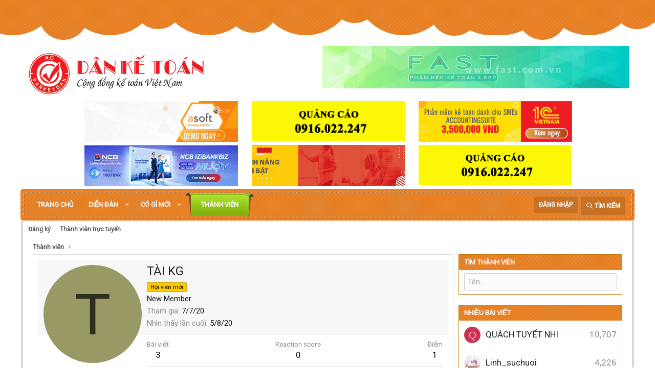

--- FILE ---
content_type: text/html; charset=utf-8
request_url: https://danketoan.com/members/tai-kg.539172/
body_size: 13317
content:
<!DOCTYPE html>
<html id="XF" lang="vi-VN" dir="LTR"
	data-app="public"
	data-template="member_view"
	data-container-key=""
	data-content-key=""
	data-logged-in="false"
	data-cookie-prefix="xf_"
	class="has-no-js template-member_view"
	 data-run-jobs="">
<head>
	<meta charset="utf-8" />
	<meta http-equiv="X-UA-Compatible" content="IE=Edge" />
	

<meta name="viewport" content="width=device-width, initial-scale=1">

	
	
	

	<title>TÀI KG | Diễn đàn Dân Kế Toán | Cộng Đồng Kế Toán - Thuế</title>

	
		<meta property="og:url" content="https://danketoan.com/members/tai-kg.539172/" />
	
		<link rel="canonical" href="https://danketoan.com/members/tai-kg.539172/" />
	

	
		
	
	
	<meta property="og:site_name" content="Diễn đàn Dân Kế Toán | Cộng Đồng Kế Toán - Thuế" />


	
	
		
	
	
	<meta property="og:type" content="website" />


	
	
		
	
	
	
		<meta property="og:title" content="TÀI KG" />
		<meta property="twitter:title" content="TÀI KG" />
	


	
	
	
	
		
	
	
	
		<meta property="og:image" content="https://danketoan.com/styles/danketoan-2019/xenforo/logo.og.png" />
		<meta property="twitter:image" content="https://danketoan.com/styles/danketoan-2019/xenforo/logo.og.png" />
		<meta property="twitter:card" content="summary" />
	


	

	
		<meta name="theme-color" content="#ffffff" />
	

	
	

	


	<link rel="preload" href="/styles/fonts/fa/fa-regular-400.woff2?_v=5.15.3" as="font" type="font/woff2" crossorigin="anonymous" />


	<link rel="preload" href="/styles/fonts/fa/fa-solid-900.woff2?_v=5.15.3" as="font" type="font/woff2" crossorigin="anonymous" />


<link rel="preload" href="/styles/fonts/fa/fa-brands-400.woff2?_v=5.15.3" as="font" type="font/woff2" crossorigin="anonymous" />

	<link rel="stylesheet" href="/css.php?css=public%3Anormalize.css%2Cpublic%3Afa.css%2Cpublic%3Acore.less%2Cpublic%3Aapp.less&amp;s=7&amp;l=2&amp;d=1764659796&amp;k=378c5434471c15a1f60a41e72de4818e26d2a0c7" />

	<link rel="stylesheet" href="/css.php?css=public%3Amember.less%2Cpublic%3Avnxf_beststatpro_widget.less%2Cpublic%3Aextra.less&amp;s=7&amp;l=2&amp;d=1764659796&amp;k=fbd16559e141b148922cb4d92f872ac2f2144b3a" />

	
		<script src="/js/xf/preamble.min.js?_v=996d3c33"></script>
	


	
		<link rel="icon" type="image/png" href="https://danketoan.com/favicon.ico" sizes="32x32" />
	
	
		<link rel="apple-touch-icon" href="https://danketoan.com/styles/danketoan-2019/xenforo/logo.og.png" />
	
	
	<script async src="https://www.googletagmanager.com/gtag/js?id=UA-9084918-2"></script>
	<script>
		window.dataLayer = window.dataLayer || [];
		function gtag(){dataLayer.push(arguments);}
		gtag('js', new Date());
		gtag('config', 'UA-9084918-2', {
			// 
			
			
		});
	</script>

	<link href="https://fonts.googleapis.com/css?family=Roboto&display=swap" rel="stylesheet">
	
	
	<!-- Start Alexa Certify Javascript -->
<script type="text/javascript">
_atrk_opts = { atrk_acct:"T10om1akGFL1O7", domain:"danketoan.com",dynamic: true};
(function() { var as = document.createElement('script'); as.type = 'text/javascript'; as.async = true; as.src = "https://certify-js.alexametrics.com/atrk.js"; var s = document.getElementsByTagName('script')[0];s.parentNode.insertBefore(as, s); })();
</script>
<noscript><img src="https://certify.alexametrics.com/atrk.gif?account=T10om1akGFL1O7" style="display:none" height="1" width="1" alt="" /></noscript>
<!-- End Alexa Certify Javascript -->  

</head>
<body data-template="member_view">

<div class="p-pageWrapper" id="top">



<header class="p-header" id="header">
	<div class="p-header-inner">
		<div class="p-header-content">

			<div class="p-header-logo p-header-logo--image">
				<a href="https://danketoan.com">
					<img src="/styles/danketoan-2019/xenforo/logo.png"
						alt="Diễn đàn Dân Kế Toán | Cộng Đồng Kế Toán - Thuế"
						 />
				</a>
			</div>

			

	
	<a href="https://fast.com.vn/tin-san-pham/top-cac-phan-mem-ke-toan-va-erp-tot-nhat-va-thong-dung-nhat-hien-nay" target="_blank" class="qc-header"><img src="http://danketoan.com/banner/data/images/fast.gif"></a>


		</div>
		<ul class="adsbelownavbar">    			
	<li>
	<a href="https://asoft.com.vn/" target="_blank"><img src="http://danketoan.com/banner/data/images/asoft.gif" width="300px;" height="100%"></a>
	</li>
	<li>
	<a href="https://clevercfo.com/khoa-hoc-cfo" target="_blank"><img src="http://danketoan.com/banner/data/images/quangcao.gif" width="300px;" height="100%"></a>


	</li>

	<li>
		<a href="https://ketoan.cloud/?utm_source=Danketoan&utm_medium=click&utm_campaign=BannerB3_ACS" target="_blank"><img src="http://danketoan.com/banner/data/images/1C_banner.gif"></a>
	</li>


	<li>
		<a href="https://www.ncb-bank.vn/dangkytaikhoanonlinekhdn/?utm_source=mac-Danketoan&utm_medium=CPD_Banner&utm_campaign=NCB-Izibankbiz-2023&utm_term=&utm_content=[domainsite]" target="_blank"><img src="http://danketoan.com/banner/data/images/ncb.gif"></a>
	</li>
	
	<li>
		<a href="https://1c.com.vn/vn/1c_company_management#utm_source=utm_source%3DDKT-banner&utm_medium=utm_medium%3Dclick&utm_campaign=utm_campaign%3DbannerC3" target="_blank"><img src="http://danketoan.com/banner/data/images/1c.gif"></a>
	</li>
<li>
	<a href="#" target="_blank"><img src="http://danketoan.com/banner/data/images/quangcao.gif"></a>
	</li>
</ul>
	</div>
</header>





	
	<nav class="p-nav">
		<div class="p-nav-inner">
			<a class="p-nav-menuTrigger" data-xf-click="off-canvas" data-menu=".js-headerOffCanvasMenu" role="button" tabindex="0">
				<i aria-hidden="true"></i>
				<span class="p-nav-menuText">Menu</span>
			</a>

			<div class="p-nav-smallLogo">
				<a href="https://danketoan.com">
					<img src="/styles/danketoan-2019/xenforo/logo.png"
						alt="Diễn đàn Dân Kế Toán | Cộng Đồng Kế Toán - Thuế"
					 />
				</a>
			</div>

			<div class="p-nav-scroller hScroller" data-xf-init="h-scroller" data-auto-scroll=".p-navEl.is-selected">
				<div class="hScroller-scroll">
					<ul class="p-nav-list js-offCanvasNavSource">
					
						<li>
							
	<div class="p-navEl " >
		

			
	
	<a href="/"
		class="p-navEl-link "
		
		data-xf-key="1"
		data-nav-id="EWRporta">Trang chủ</a>


			

		
		
	</div>

						</li>
					
						<li>
							
	<div class="p-navEl " data-has-children="true">
		

			
	
	<a href="/forums/"
		class="p-navEl-link p-navEl-link--splitMenu "
		
		
		data-nav-id="forums">Diễn đàn</a>


			<a data-xf-key="2"
				data-xf-click="menu"
				data-menu-pos-ref="< .p-navEl"
				data-arrow-pos-ref="< .p-navEl"
				class="p-navEl-splitTrigger"
				role="button"
				tabindex="0"
				aria-label="Toggle expanded"
				aria-expanded="false"
				aria-haspopup="true"></a>

		
		
			<div class="menu menu--structural" data-menu="menu" aria-hidden="true">
				<div class="menu-content">
					<!--<h4 class="menu-header">Diễn đàn</h4>-->
					
						
	
	
	<a href="/whats-new/posts/"
		class="menu-linkRow u-indentDepth0 js-offCanvasCopy "
		
		
		data-nav-id="newPosts">Bài viết mới</a>

	

					
						
	
	
	<a href="/search/?type=post"
		class="menu-linkRow u-indentDepth0 js-offCanvasCopy "
		
		
		data-nav-id="searchForums">Tìm chủ đề</a>

	

					
				</div>
			</div>
		
	</div>

						</li>
					
						<li>
							
	<div class="p-navEl " data-has-children="true">
		

			
	
	<a href="/whats-new/"
		class="p-navEl-link p-navEl-link--splitMenu "
		
		
		data-nav-id="whatsNew">Có gì mới</a>


			<a data-xf-key="3"
				data-xf-click="menu"
				data-menu-pos-ref="< .p-navEl"
				data-arrow-pos-ref="< .p-navEl"
				class="p-navEl-splitTrigger"
				role="button"
				tabindex="0"
				aria-label="Toggle expanded"
				aria-expanded="false"
				aria-haspopup="true"></a>

		
		
			<div class="menu menu--structural" data-menu="menu" aria-hidden="true">
				<div class="menu-content">
					<!--<h4 class="menu-header">Có gì mới</h4>-->
					
						
	
	
	<a href="/whats-new/posts/"
		class="menu-linkRow u-indentDepth0 js-offCanvasCopy "
		 rel="nofollow"
		
		data-nav-id="whatsNewPosts">Bài viết mới</a>

	

					
						
	
	
	<a href="/whats-new/latest-activity"
		class="menu-linkRow u-indentDepth0 js-offCanvasCopy "
		 rel="nofollow"
		
		data-nav-id="latestActivity">Hoạt động mới nhất</a>

	

					
				</div>
			</div>
		
	</div>

						</li>
					
						<li>
							
	<div class="p-navEl is-selected" data-has-children="true">
		

			
	
	<a href="/members/"
		class="p-navEl-link p-navEl-link--splitMenu "
		
		
		data-nav-id="members">Thành viên</a>


			<a data-xf-key="4"
				data-xf-click="menu"
				data-menu-pos-ref="< .p-navEl"
				data-arrow-pos-ref="< .p-navEl"
				class="p-navEl-splitTrigger"
				role="button"
				tabindex="0"
				aria-label="Toggle expanded"
				aria-expanded="false"
				aria-haspopup="true"></a>

		
		
			<div class="menu menu--structural" data-menu="menu" aria-hidden="true">
				<div class="menu-content">
					<!--<h4 class="menu-header">Thành viên</h4>-->
					
						
	
	
	<a href="/members/list/"
		class="menu-linkRow u-indentDepth0 js-offCanvasCopy "
		
		
		data-nav-id="registeredMembers">Đăng ký</a>

	

					
						
	
	
	<a href="/online/"
		class="menu-linkRow u-indentDepth0 js-offCanvasCopy "
		
		
		data-nav-id="currentVisitors">Thành viên trực tuyến</a>

	

					
				</div>
			</div>
		
	</div>

						</li>
					
					</ul>
				</div>
			</div>

			<div class="p-nav-opposite">
				<div class="p-navgroup p-account p-navgroup--guest">
					
						<a href="/login/" class="p-navgroup-link p-navgroup-link--textual p-navgroup-link--logIn"
							data-xf-click="overlay" data-follow-redirects="on">
							<span class="p-navgroup-linkText">Đăng nhập</span>
						</a>
						
					
				</div>

				<div class="p-navgroup p-discovery">
					<a href="/whats-new/"
						class="p-navgroup-link p-navgroup-link--iconic p-navgroup-link--whatsnew"
						title="Có gì mới?">
						<i aria-hidden="true"></i>
						<span class="p-navgroup-linkText">Có gì mới?</span>
					</a>

					
						<a href="/search/"
							class="p-navgroup-link p-navgroup-link--iconic p-navgroup-link--search"
							data-xf-click="menu"
							data-xf-key="/"
							aria-label="Tìm kiếm"
							aria-expanded="false"
							aria-haspopup="true"
							title="Tìm kiếm">
							<i aria-hidden="true"></i>
							<span class="p-navgroup-linkText">Tìm kiếm</span>
						</a>
						<div class="menu menu--structural menu--wide" data-menu="menu" aria-hidden="true">
							<form action="/search/search" method="post"
								class="menu-content"
								data-xf-init="quick-search">

								<h3 class="menu-header">Tìm kiếm</h3>
								
								<div class="menu-row">
									
										<input type="text" class="input" name="keywords" placeholder="Tìm kiếm…" aria-label="Tìm kiếm" data-menu-autofocus="true" />
									
								</div>

								
								<div class="menu-row">
									<label class="iconic"><input type="checkbox"  name="c[title_only]" value="1" /><i aria-hidden="true"></i><span class="iconic-label">Chỉ tìm trong tiêu đề</span></label>

								</div>
								
								<div class="menu-row">
									<div class="inputGroup">
										<span class="inputGroup-text" id="ctrl_search_menu_by_member">Bởi:</span>
										<input class="input" name="c[users]" data-xf-init="auto-complete" placeholder="Thành viên" aria-labelledby="ctrl_search_menu_by_member" />
									</div>
								</div>
								<div class="menu-footer">
									<span class="menu-footer-controls">
										<button type="submit" class="button--primary button button--icon button--icon--search"><span class="button-text">Tìm</span></button>
										<a href="/search/" class="button"><span class="button-text">Tìm kiếm nâng cao…</span></a>
									</span>
								</div>

								<input type="hidden" name="_xfToken" value="1765458825,35bfaef6bdbdefe8064caf8b50e4782f" />
							</form>
						</div>
					
				</div>
			</div>
		</div>
	</nav>

	
	
		<div class="p-sectionLinks">
			<div class="p-sectionLinks-inner hScroller" data-xf-init="h-scroller">
				<div class="hScroller-scroll">
					<ul class="p-sectionLinks-list">
					
						<li>
							
	<div class="p-navEl " >
		

			
	
	<a href="/members/list/"
		class="p-navEl-link "
		
		data-xf-key="alt+1"
		data-nav-id="registeredMembers">Đăng ký</a>


			

		
		
	</div>

						</li>
					
						<li>
							
	<div class="p-navEl " >
		

			
	
	<a href="/online/"
		class="p-navEl-link "
		
		data-xf-key="alt+2"
		data-nav-id="currentVisitors">Thành viên trực tuyến</a>


			

		
		
	</div>

						</li>
					
					</ul>
				</div>
			</div>
		</div>
	



<div class="offCanvasMenu offCanvasMenu--nav js-headerOffCanvasMenu" data-menu="menu" aria-hidden="true" data-ocm-builder="navigation">
	<div class="offCanvasMenu-backdrop" data-menu-close="true"></div>
	<div class="offCanvasMenu-content">
		<div class="offCanvasMenu-header">
			Menu
			<a class="offCanvasMenu-closer" data-menu-close="true" role="button" tabindex="0" aria-label="Đóng"></a>
		</div>
		
			<div class="p-offCanvasRegisterLink">
				<div class="offCanvasMenu-linkHolder">
					<a href="/login/" class="offCanvasMenu-link" data-xf-click="overlay" data-menu-close="true">
						Đăng nhập
					</a>
				</div>
				<hr class="offCanvasMenu-separator" />
				
			</div>
		
		<div class="js-offCanvasNavTarget"></div>
	</div>
</div>

<div class="p-body">
	<div class="p-body-inner">
		<!--XF:EXTRA_OUTPUT-->

		

		

		
		
	
		<ul class="p-breadcrumbs "
			itemscope itemtype="https://schema.org/BreadcrumbList">
		
			

			
			

			
				
				
	<li itemprop="itemListElement" itemscope itemtype="https://schema.org/ListItem">
		<a href="/members/" itemprop="item">
			<span itemprop="name">Thành viên</span>
		</a>
		<meta itemprop="position" content="1" />
	</li>

			
			

		
		</ul>
	

		

		
	<noscript class="js-jsWarning"><div class="blockMessage blockMessage--important blockMessage--iconic u-noJsOnly">JavaScript is disabled. For a better experience, please enable JavaScript in your browser before proceeding.</div></noscript>

		
	<div class="blockMessage blockMessage--important blockMessage--iconic js-browserWarning" style="display: none">You are using an out of date browser. It  may not display this or other websites correctly.<br />You should upgrade or use an <a href="https://www.google.com/chrome/browser/" target="_blank">alternative browser</a>.</div>


		

		<div class="p-body-main p-body-main--withSidebar ">
			

			<div class="p-body-content">
				
				<div class="p-body-pageContent">






	
	
	
	
	
		
	
	
	


	
	
		
	
	
	


	
	






<div class="block">
	<div class="block-container">
		<div class="block-body">
			<div class="memberHeader ">
				
			<div class="memberProfileBanner memberHeader-main memberProfileBanner-u539172-l" data-toggle-class="memberHeader--withBanner"  >
					<div class="memberHeader-mainContent">
						<span class="memberHeader-avatar">
							<span class="avatarWrapper">
								<span class="avatar avatar--l avatar--default avatar--default--dynamic" data-user-id="539172" style="background-color: #999966; color: #2e2e1f" title="TÀI KG">
			<span class="avatar-u539172-l" role="img" aria-label="TÀI KG">T</span> 
		</span>
								
							</span>
						</span>
						<div class="memberHeader-content memberHeader-content--info">
						

						<h1 class="memberHeader-name">
							<span class="memberHeader-nameWrapper">
								<span class="username " dir="auto" data-user-id="539172"><span class="username--style2">TÀI KG</span></span>
							</span>
							
						</h1>

						
							<div class="memberHeader-banners">
								<em class="userBanner userBanner userBanner--orange"><span class="userBanner-before"></span><strong>Hội viên mới</strong><span class="userBanner-after"></span></em>
							</div>
						

						<div class="memberHeader-blurbContainer">
							<div class="memberHeader-blurb" dir="auto" ><span class="userTitle" dir="auto">New Member</span></div>

							<div class="memberHeader-blurb">
								<dl class="pairs pairs--inline">
									<dt>Tham gia</dt>
									<dd><time  class="u-dt" dir="auto" datetime="2020-07-07T14:01:15+0700" data-time="1594105275" data-date-string="7/7/20" data-time-string="14:01" title="7/7/20 lúc 14:01">7/7/20</time></dd>
								</dl>
							</div>

							
								<div class="memberHeader-blurb">
									<dl class="pairs pairs--inline">
										<dt>Nhìn thấy lần cuối</dt>
										<dd dir="auto">
											<time  class="u-dt" dir="auto" datetime="2020-08-05T13:34:51+0700" data-time="1596609291" data-date-string="5/8/20" data-time-string="13:34" title="5/8/20 lúc 13:34">5/8/20</time>
										</dd>
									</dl>
								</div>
							
						</div>
					</div>
					</div>
				</div>
		

				<div class="memberHeader-content">
					<div class="memberHeader-stats">
						<div class="pairJustifier">
							
	
	
	<dl class="pairs pairs--rows pairs--rows--centered fauxBlockLink">
		<dt>Bài viết</dt>
		<dd>
			<a href="/search/member?user_id=539172" class="fauxBlockLink-linkRow u-concealed">
				3
			</a>
		</dd>
	</dl>
	
	
	
	<dl class="pairs pairs--rows pairs--rows--centered">
		<dt>Reaction score</dt>
		<dd>
			0
		</dd>
	</dl>
	
	
		<dl class="pairs pairs--rows pairs--rows--centered fauxBlockLink">
			<dt title="Điểm thành tích">Điểm</dt>
			<dd>
				<a href="/members/tai-kg.539172/trophies" data-xf-click="overlay" class="fauxBlockLink-linkRow u-concealed">
					1
				</a>
			</dd>
		</dl>
	
	
	

						</div>
					</div>

					
						<hr class="memberHeader-separator" />

						<div class="memberHeader-buttons">
							
								
	
	

	

	
		<div class="buttonGroup">
		
			
			
			
				<div class="buttonGroup-buttonWrapper">
					<button type="button" class="button--link menuTrigger button" data-xf-click="menu" aria-expanded="false" aria-haspopup="true"><span class="button-text">Tìm</span></button>
					<div class="menu" data-menu="menu" aria-hidden="true">
						<div class="menu-content">
							<h4 class="menu-header">Tìm nội dung</h4>
							
							<a href="/search/member?user_id=539172" rel="nofollow" class="menu-linkRow">Tìm tất cả nội dung bởi TÀI KG</a>
							<a href="/search/member?user_id=539172&amp;content=thread" rel="nofollow" class="menu-linkRow">Tìm tất cả chủ đề bởi TÀI KG</a>
							
						</div>
					</div>
				</div>
			
			
		
		</div>
		
	
	

							
						</div>
					
				</div>

			</div>
		</div>
		<h2 class="block-tabHeader block-tabHeader--memberTabs tabs hScroller"
			data-xf-init="tabs h-scroller"
			data-panes=".js-memberTabPanes"
			data-state="replace"
			role="tablist">
			<span class="hScroller-scroll">
				
				

				
					
						<a href="/members/tai-kg.539172/"
							class="tabs-tab is-active"
							role="tab"
							aria-controls="latest-activity">Hoạt động mới nhất</a>
					
				

				<a href="/members/tai-kg.539172/recent-content"
					rel="nofollow"
					class="tabs-tab"
					id="recent-content"
					role="tab">Các bài viết</a>

				

				<a href="/members/tai-kg.539172/about"
					class="tabs-tab"
					id="about"
					role="tab">Giới thiệu</a>

				
				
			</span>
		</h2>
	</div>
</div>



<ul class="tabPanes js-memberTabPanes">
	
	

	
		
			<li class="is-active" role="tabpanel" id="latest-activity">
				<div class="block">
					<div class="block-container">
						
							<div class="block-body js-newsFeedTarget">
								<div class="block-row">Luồng tin hiện tại đang trống.</div>
							</div>
						
					</div>

					<div class="block-outer block-outer--after">
						<div class="block-outer-opposite">
							
						</div>
					</div>
				</div>
			</li>
		
	

	<li data-href="/members/tai-kg.539172/recent-content" role="tabpanel" aria-labelledby="recent-content">
		<div class="blockMessage">Đang tải…</div>
	</li>

	

	<li data-href="/members/tai-kg.539172/about" role="tabpanel" aria-labelledby="about">
		<div class="blockMessage">Đang tải…</div>
	</li>

	
	
</ul>

</div>
				
			</div>

			
				<div class="p-body-sidebar">
					
					
						<form action="/members/" method="post" class="block"
				 data-widget-id="12" data-widget-key="member_notable" data-widget-definition="find_member"
			>
				<input type="hidden" name="_xfToken" value="1765458825,35bfaef6bdbdefe8064caf8b50e4782f" />
				
	<div class="block-container">
		<h3 class="block-minorHeader">Tìm thành viên</h3>
		<div class="block-body block-row">
			<input type="search" class="input" data-xf-init="auto-complete" data-single="true" name="username" data-autosubmit="true" maxlength="50" placeholder="Tên…" />
		</div>
	</div>

				
			</form>
		



	<div class="block" data-widget-id="14" data-widget-key="mem_stat" data-widget-definition="member_stat">
		<div class="block-container">
			<h3 class="block-minorHeader">
				<a href="/members/?key=most_messages">
					Nhiều bài viết
				</a>
			</h3>
			<ol class="block-body">
				
					
						<li class="block-row">
							
	<div class="contentRow contentRow--alignMiddle">
		<div class="contentRow-figure">
			<a href="/members/quach-tuyet-nhi.557094/" class="avatar avatar--xs avatar--default avatar--default--dynamic" data-user-id="557094" data-xf-init="member-tooltip" style="background-color: #cc3352; color: #f0c2cb">
			<span class="avatar-u557094-s" role="img" aria-label="QUÁCH TUYẾT NHI">Q</span> 
		</a>
		</div>
		<div class="contentRow-main">
			
				<div class="contentRow-extra contentRow-extra--large">10,707</div>
			
			<h3 class="contentRow-title"><a href="/members/quach-tuyet-nhi.557094/" class="username " dir="auto" data-user-id="557094" data-xf-init="member-tooltip"><span class="username--style2">QUÁCH TUYẾT NHI</span></a></h3>
		</div>
	</div>

						</li>
					
						<li class="block-row">
							
	<div class="contentRow contentRow--alignMiddle">
		<div class="contentRow-figure">
			<a href="/members/linh_suchuoi.9650/" class="avatar avatar--xs" data-user-id="9650" data-xf-init="member-tooltip">
			<img src="/data/avatars/s/9/9650.jpg?1411920742" srcset="/data/avatars/m/9/9650.jpg?1411920742 2x" alt="Linh_suchuoi" class="avatar-u9650-s" width="48" height="48" loading="lazy" /> 
		</a>
		</div>
		<div class="contentRow-main">
			
				<div class="contentRow-extra contentRow-extra--large">4,226</div>
			
			<h3 class="contentRow-title"><a href="/members/linh_suchuoi.9650/" class="username " dir="auto" data-user-id="9650" data-xf-init="member-tooltip"><span class="username--style2">Linh_suchuoi</span></a></h3>
		</div>
	</div>

						</li>
					
						<li class="block-row">
							
	<div class="contentRow contentRow--alignMiddle">
		<div class="contentRow-figure">
			<a href="/members/son-tran.466743/" class="avatar avatar--xs" data-user-id="466743" data-xf-init="member-tooltip">
			<img src="/data/avatars/s/466/466743.jpg?1416139926" srcset="/data/avatars/m/466/466743.jpg?1416139926 2x" alt="Son.Tran" class="avatar-u466743-s" width="48" height="48" loading="lazy" /> 
		</a>
		</div>
		<div class="contentRow-main">
			
				<div class="contentRow-extra contentRow-extra--large">3,460</div>
			
			<h3 class="contentRow-title"><a href="/members/son-tran.466743/" class="username " dir="auto" data-user-id="466743" data-xf-init="member-tooltip"><span class="username--style2">Son.Tran</span></a></h3>
		</div>
	</div>

						</li>
					
						<li class="block-row">
							
	<div class="contentRow contentRow--alignMiddle">
		<div class="contentRow-figure">
			<a href="/members/dragon489.4409/" class="avatar avatar--xs" data-user-id="4409" data-xf-init="member-tooltip">
			<img src="/data/avatars/s/4/4409.jpg?1411920682" srcset="/data/avatars/m/4/4409.jpg?1411920682 2x" alt="Dragon489" class="avatar-u4409-s" width="48" height="48" loading="lazy" /> 
		</a>
		</div>
		<div class="contentRow-main">
			
				<div class="contentRow-extra contentRow-extra--large">3,388</div>
			
			<h3 class="contentRow-title"><a href="/members/dragon489.4409/" class="username " dir="auto" data-user-id="4409" data-xf-init="member-tooltip"><span class="username--style2">Dragon489</span></a></h3>
		</div>
	</div>

						</li>
					
						<li class="block-row">
							
	<div class="contentRow contentRow--alignMiddle">
		<div class="contentRow-figure">
			<a href="/members/chudinhxinh.76530/" class="avatar avatar--xs" data-user-id="76530" data-xf-init="member-tooltip">
			<img src="/data/avatars/s/76/76530.jpg?1480599519" srcset="/data/avatars/m/76/76530.jpg?1480599519 2x" alt="chudinhxinh" class="avatar-u76530-s" width="48" height="48" loading="lazy" /> 
		</a>
		</div>
		<div class="contentRow-main">
			
				<div class="contentRow-extra contentRow-extra--large">3,165</div>
			
			<h3 class="contentRow-title"><a href="/members/chudinhxinh.76530/" class="username " dir="auto" data-user-id="76530" data-xf-init="member-tooltip"><span class="username--style2 username--moderator">chudinhxinh</span></a></h3>
		</div>
	</div>

						</li>
					
				
			</ol>
		</div>
	</div>
					
					
				</div>
			
		</div>

		
		
	
		<ul class="p-breadcrumbs p-breadcrumbs--bottom"
			itemscope itemtype="https://schema.org/BreadcrumbList">
		
			

			
			

			
				
				
	<li itemprop="itemListElement" itemscope itemtype="https://schema.org/ListItem">
		<a href="/members/" itemprop="item">
			<span itemprop="name">Thành viên</span>
		</a>
		<meta itemprop="position" content="1" />
	</li>

			
			

		
		</ul>
	

		
	</div>
</div>

<footer class="p-footer" id="footer">
	<div class="p-footer-inner">

		<div class="p-footer-row">
			
				<div class="p-footer-row-main">
					<ul class="p-footer-linkList">
					
						
						
							<li><a href="/misc/language" data-xf-click="overlay"
								data-xf-init="tooltip" title="Chọn Ngôn ngữ" rel="nofollow">
								<i class="fa fa-globe" aria-hidden="true"></i> Tiếng Việt</a></li>
						
					
					</ul>
				</div>
			
			<div class="p-footer-row-opposite">
				<ul class="p-footer-linkList">
					

					
						<li><a href="/help/terms/">Quy định và Nội quy</a></li>
					

					
						<li><a href="/help/privacy-policy/">Privacy policy</a></li>
					

					
						<li><a href="/help/">Trợ giúp</a></li>
					

					
						<li><a href="https://danketoan.com">Trang chủ</a></li>
					

					<li><a href="/forums/-/index.rss" target="_blank" class="p-footer-rssLink" title="RSS"><span aria-hidden="true"><i class="fa fa-rss"></i><span class="u-srOnly">RSS</span></span></a></li>
				</ul>
			</div>
		</div>
		
		<p style=" text-align: center; ">Số giấy phép: 165/GP-BTTT | Công ty Cổ Phần Tư Vấn Thuế VinaTAS|Chịu trách nhiệm nội dung: Ông Trần Tuấn | Điện thoại: 08.38443391</p>
	</div>
	
	<!-- Load Facebook SDK for JavaScript -->
	<div id="fb-root"></div>
	<script>(function(d, s, id) {
	  var js, fjs = d.getElementsByTagName(s)[0];
	  if (d.getElementById(id)) return;
	  js = d.createElement(s); js.id = id;
	  js.src = 'https://connect.facebook.net/vi_VN/sdk/xfbml.customerchat.js';
	  fjs.parentNode.insertBefore(js, fjs);
	}(document, 'script', 'facebook-jssdk'));</script>

	<!-- Your customer chat code -->
	<div class="fb-customerchat"
	  attribution=setup_tool
	  page_id="171929109506435"
	  logged_in_greeting="Chào bạn, chúc bạn một ngày tốt lành."
	  logged_out_greeting="Chào bạn, chúc bạn một ngày tốt lành.">
	</div>
</footer>

</div> <!-- closing p-pageWrapper -->

<div class="u-bottomFixer js-bottomFixTarget">
	
	
</div>


	<div class="u-scrollButtons js-scrollButtons" data-trigger-type="up">
		<a href="#top" class="button--scroll button" data-xf-click="scroll-to"><span class="button-text"><i class="fa fa-arrow-up"></i><span class="u-srOnly">Top</span></span></a>
		
	</div>



	<script src="/js/vendor/jquery/jquery-3.5.1.min.js?_v=996d3c33"></script>
	<script src="/js/vendor/vendor-compiled.js?_v=996d3c33"></script>
	<script src="/js/xf/core-compiled.js?_v=996d3c33"></script>
	<script>

function encodeLink(url) {
  // gộp URL + SECRET để chống sửa tay
  const payload = url + '|' + 'vnxf_2025_secret';

  // Encode UTF-8 + đảo chuỗi cho “nhiễu nhẹ”
  const utf8 = encodeURIComponent(payload);
  const rev  = utf8.split('').reverse().join('');

  // Base64 rồi chuyển “URL-safe”
  const b64  = btoa(rev);
  const safe = b64.replace(/\+/g, '-').replace(/\//g, '_').replace(/=+$/,'');

  return safe; // <-- đưa vào ?code=...
}

(function() {
  // Quét tất cả các link
  const anchors = document.querySelectorAll('a[href]');
  anchors.forEach(a => {
    const href = a.getAttribute('href');
    if (!href) return;

    // Phát hiện link tải ngoài
    const filePattern = /\.(zip|rar|exe|pdf|mp4|mp3|iso|docx?|xlsx?|pptx?|7z)$/i;
    const hostPattern = /(drive\.google\.com|mediafire\.com|mega\.nz|dropbox\.com|file\.io|wetransfer\.com|onedrive\.live\.com|pixeldrain\.com)/i;

    if (filePattern.test(href) || hostPattern.test(href)) {
      // Mã hoá và thay href
      const code = encodeLink(href);
      a.setAttribute('href', '/attachments/url-download?code=' + code);
      a.setAttribute('rel', 'noreferrer noopener');
    }
  });
})();

</script>
<script>

(function() {
function formatTimeAgo(unixTime) {
  const now = new Date();
  const then = new Date(unixTime * 1000);
  const diffSec = Math.floor((now - then) / 1000);

  const phrase = (key, count) => XF.phrase(`b_stat_${key}_ago`, { count });

  if (diffSec < 60) return b_stat_phrase('{count} giây trước', diffSec);
  if (diffSec < 3600) return b_stat_phrase('{count} phút trước', Math.floor(diffSec / 60));
  if (diffSec < 86400) return b_stat_phrase('{count} giờ trước', Math.floor(diffSec / 3600));
  if (diffSec < 2592000) return b_stat_phrase('{count} ngày trước', Math.floor(diffSec / 86400));

  const yearDiff = now.getFullYear() - then.getFullYear();
  const monthDiff = now.getMonth() - then.getMonth();
  let totalMonths = yearDiff * 12 + monthDiff;

  if (totalMonths < 12) return b_stat_phrase('{count} tháng trước', totalMonths);

  const years = Math.floor(totalMonths / 12);
  const months = totalMonths % 12;

  if (months === 0) return b_stat_phrase('{count} năm trước', years);
  return b_stat_phrase('{count} năm trước', years);
}
function b_stat_phrase(templatex, count) {
    count = Math.max(1, count);
    return templatex
        .replace('{count}', count)
        .replace("{s}", count == 1 ? '' : 's');
}	 
  const applyTimeAgo = () => {
    document.querySelectorAll('.b_time_ago').forEach(el => {
      const unix = parseInt(el.dataset.value, 10);
      if (!isNaN(unix)) {
        el.textContent = formatTimeAgo(unix);
      }
    });
  }; 
const setupReloadButton = () => {
    document.querySelectorAll('.vnxf_beststatpro_reload').forEach(button => {
      button.addEventListener('click', (e) => {
        e.preventDefault();
        const key = button.dataset.key;
        if (!key) return;

        const target = document.getElementById('vnxf_beststatpro_' + key);
        if (!target) return;

        const activeTab = target.querySelector('.tabs_tab_bsp.is-active');
        const activeId = activeTab ? activeTab.dataset.id : null;

        XF.ajax('post', '/misc/b-stat', {
          wkey: key,
          _xfToken: '1765458825,35bfaef6bdbdefe8064caf8b50e4782f'
        }, (data) => {
          if (data.html && data.html.content) {
            XF.setupHtmlInsert(data.html.content, ($html) => {
              target.innerHTML = '';
              target.appendChild($html);
              applyTimeAgo();
              setupTabs();

              // Re-activate previous tab
              if (activeId) {
                const tabToActivate = target.querySelector(`.tabs_tab_bsp[data-id="${activeId}"]`);
                if (tabToActivate) tabToActivate.click();
              }
            });
          }
        });
      });
    });
  };

  const setupTabs = () => {
    document.querySelectorAll('.vnxf_beststatpro .tabs_tab_bsp').forEach(tab => {
      tab.addEventListener('click', function () {
        const container = tab.closest('.vnxf_beststatpro');
        if (!container) return;

        container.querySelectorAll('.tabs_tab_bsp').forEach(t => t.classList.remove('is-active'));
        tab.classList.add('is-active');

        const tabId = tab.dataset.id;
        container.querySelectorAll('.tabPanes_bsp > div').forEach(p => p.classList.remove('is-active'));

        const activePane = container.querySelector(`#${tabId}`);
        if (activePane) activePane.classList.add('is-active');
      });
    });
  };

  const initLayout = () => {
    document.querySelectorAll('.vnxf_beststatpro').forEach(container => {
      const key = container.dataset.widgetKey;
      if (!key) return;

      const outer = document.createElement('div');
      outer.className = 'vnxf_beststatpro_outer';

      const wrapper = document.createElement('div');
      wrapper.id = 'vnxf_beststatpro_' + key;

      const reload = document.createElement('span');
      reload.className = 'vnxf_beststatpro_reload';
      reload.dataset.key = key;

      container.parentNode.insertBefore(outer, container);
      wrapper.appendChild(container);
      outer.appendChild(reload);
      outer.appendChild(wrapper);
    });
  };

  // Init everything
  applyTimeAgo();
  initLayout();
  setupTabs();
  setupReloadButton();
})();

</script>
<script>

	
	function gettimeAgo(unixTime) {
	  const now = new Date();
	  const then = new Date(unixTime * 1000);
	  const diffSec = Math.floor((now - then) / 1000);

	  const phrase = (key, count) => XF.phrase(`b_stat_${key}_ago`, { count });

	  if (diffSec < 60) return b_stat_phrase('{count} giây trước', diffSec);
	  if (diffSec < 3600) return b_stat_phrase('{count} phút trước', Math.floor(diffSec / 60));
	  if (diffSec < 86400) return b_stat_phrase('{count} giờ trước', Math.floor(diffSec / 3600));
	  if (diffSec < 2592000) return b_stat_phrase('{count} ngày trước', Math.floor(diffSec / 86400));

	  const yearDiff = now.getFullYear() - then.getFullYear();
	  const monthDiff = now.getMonth() - then.getMonth();
	  let totalMonths = yearDiff * 12 + monthDiff;

	  if (totalMonths < 12) return b_stat_phrase('{count} tháng trước', totalMonths);

	  const years = Math.floor(totalMonths / 12);
	  const months = totalMonths % 12;

	  if (months === 0) return t_phrase('{count} năm trước', years);
	  return t_phrase('{count} năm trước', years);
	}
	function t_phrase(templatex, count) {
		return templatex
			.replace('{count}', count)
			.replace("{s}", count == 1 ? '' : 's');
	}	   
	document.querySelectorAll('.time_ago').forEach(el => {
	  const unix = parseInt(el.dataset.value, 10);
	  if (!isNaN(unix)) {
		el.textContent = gettimeAgo(unix);
	  }
	});

</script>

	<script>
		jQuery.extend(true, XF.config, {
			// 
			userId: 0,
			enablePush: false,
			pushAppServerKey: '',
			url: {
				fullBase: 'https://danketoan.com/',
				basePath: '/',
				css: '/css.php?css=__SENTINEL__&s=7&l=2&d=1764659796',
				keepAlive: '/login/keep-alive'
			},
			cookie: {
				path: '/',
				domain: '',
				prefix: 'xf_',
				secure: true,
				consentMode: 'disabled',
				consented: ["optional","_third_party"]
			},
			cacheKey: 'dbeacd38cef465823a7fab2fb323895f',
			csrf: '1765458825,35bfaef6bdbdefe8064caf8b50e4782f',
			js: {},
			css: {"public:member.less":true,"public:vnxf_beststatpro_widget.less":true,"public:extra.less":true},
			time: {
				now: 1765458825,
				today: 1765386000,
				todayDow: 4,
				tomorrow: 1765472400,
				yesterday: 1765299600,
				week: 1764867600
			},
			borderSizeFeature: '3px',
			fontAwesomeWeight: 'r',
			enableRtnProtect: true,
			
			enableFormSubmitSticky: true,
			uploadMaxFilesize: 67108864,
			allowedVideoExtensions: ["m4v","mov","mp4","mp4v","mpeg","mpg","ogv","webm"],
			allowedAudioExtensions: ["mp3","opus","ogg","wav"],
			shortcodeToEmoji: true,
			visitorCounts: {
				conversations_unread: '0',
				alerts_unviewed: '0',
				total_unread: '0',
				title_count: true,
				icon_indicator: true
			},
			jsState: {},
			publicMetadataLogoUrl: 'https://danketoan.com/styles/danketoan-2019/xenforo/logo.og.png',
			publicPushBadgeUrl: 'https://danketoan.com/styles/default/xenforo/bell.png'
		});

		jQuery.extend(XF.phrases, {
			// 
			date_x_at_time_y: "{date} lúc {time}",
			day_x_at_time_y:  "Lúc {time}, {day} ",
			yesterday_at_x:   "Lúc {time} Hôm qua",
			x_minutes_ago:    "{minutes} phút trước",
			one_minute_ago:   "1 phút trước",
			a_moment_ago:     "Vài giây trước",
			today_at_x:       "Lúc {time}",
			in_a_moment:      "In a moment",
			in_a_minute:      "In a minute",
			in_x_minutes:     "In {minutes} minutes",
			later_today_at_x: "Later today at {time}",
			tomorrow_at_x:    "Tomorrow at {time}",

			day0: "Chủ nhật",
			day1: "Thứ hai",
			day2: "Thứ ba",
			day3: "Thứ tư",
			day4: "Thứ năm",
			day5: "Thứ sáu",
			day6: "Thứ bảy",

			dayShort0: "CN",
			dayShort1: "T2",
			dayShort2: "T3",
			dayShort3: "T4",
			dayShort4: "T5",
			dayShort5: "T6",
			dayShort6: "T7",

			month0: "Tháng một",
			month1: "Tháng hai",
			month2: "Tháng ba",
			month3: "Tháng tư",
			month4: "Tháng năm",
			month5: "Tháng sáu",
			month6: "Tháng bảy",
			month7: "Tháng tám",
			month8: "Tháng chín",
			month9: "Tháng mười",
			month10: "Tháng mười một",
			month11: "Tháng mười hai",

			active_user_changed_reload_page: "Thành viên đang hoạt động đã thay đổi. Tải lại trang cho phiên bản mới nhất.",
			server_did_not_respond_in_time_try_again: "The server did not respond in time. Please try again.",
			oops_we_ran_into_some_problems: "Rất tiếc! Chúng tôi gặp phải một số vấn đề.",
			oops_we_ran_into_some_problems_more_details_console: "Rất tiếc! Chúng tôi gặp phải một số vấn đề. Vui lòng thử lại sau. Chi tiết lỗi c có thể có trong trình duyệt.",
			file_too_large_to_upload: "The file is too large to be uploaded.",
			uploaded_file_is_too_large_for_server_to_process: "The uploaded file is too large for the server to process.",
			files_being_uploaded_are_you_sure: "Files are still being uploaded. Are you sure you want to submit this form?",
			attach: "Đính kèm",
			rich_text_box: "Khung soạn thảo trù phú",
			close: "Đóng",
			link_copied_to_clipboard: "Link copied to clipboard.",
			text_copied_to_clipboard: "Text copied to clipboard.",
			loading: "Đang tải…",
			you_have_exceeded_maximum_number_of_selectable_items: "You have exceeded the maximum number of selectable items.",

			processing: "Đang thực hiện",
			'processing...': "Đang thực hiện…",

			showing_x_of_y_items: "Hiển thị {count} trong số {total} mục",
			showing_all_items: "Hiển thị tất cả",
			no_items_to_display: "No items to display",

			number_button_up: "Increase",
			number_button_down: "Decrease",

			push_enable_notification_title: "Push notifications enabled successfully at Diễn đàn Dân Kế Toán | Cộng Đồng Kế Toán - Thuế",
			push_enable_notification_body: "Thank you for enabling push notifications!",

			pull_down_to_refresh: "Pull down to refresh",
			release_to_refresh: "Release to refresh",
			refreshing: "Refreshing…"
		});
	</script>

	<form style="display:none" hidden="hidden">
		<input type="text" name="_xfClientLoadTime" value="" id="_xfClientLoadTime" title="_xfClientLoadTime" tabindex="-1" />
	</form>

	



	<script type="application/ld+json">
		{
    "@context": "https://schema.org",
    "@type": "ProfilePage",
    "url": "https://danketoan.com/members/tai-kg.539172/",
    "dateCreated": "2020-07-07T07:01:15+00:00",
    "mainEntity": {
        "@type": "Person",
        "@id": "https://danketoan.com/members/tai-kg.539172/",
        "name": "T\u00c0I KG",
        "description": "New Member",
        "identifier": 539172,
        "url": "https://danketoan.com/members/tai-kg.539172/",
        "agentInteractionStatistic": [
            {
                "@type": "InteractionCounter",
                "interactionType": "https://schema.org/FollowAction",
                "userInteractionCount": 0
            },
            {
                "@type": "InteractionCounter",
                "interactionType": "https://schema.org/WriteAction",
                "userInteractionCount": 3
            }
        ],
        "interactionStatistic": [
            {
                "@type": "InteractionCounter",
                "interactionType": "https://schema.org/LikeAction",
                "userInteractionCount": 0
            }
        ]
    },
    "publisher": {
        "@type": "Organization",
        "name": "Di\u1ec5n \u0111\u00e0n D\u00e2n K\u1ebf To\u00e1n | C\u1ed9ng \u0110\u1ed3ng K\u1ebf To\u00e1n - Thu\u1ebf",
        "description": "K\u1ebf To\u00e1n T\u00e0i Ch\u00ednh Thu\u1ebf K\u1ebf To\u00e1n Qu\u1ea3n Tr\u1ecb Th\u00f4ng T\u01b0 K\u1ebf To\u00e1n T\u00e0i Ch\u00ednh Ph\u1ea7m M\u1ec1m K\u1ebf To\u00e1n Mi\u1ec5n Ph\u00ed K\u1ebf To\u00e1n T\u01b0 V\u1ea5n Thu\u1ebf Mi\u1ec5n Ph\u00ed Download free Download Ph\u1ea7m m\u1ec1m K\u1ebf To\u00e1n Qu\u1ea3n Tr\u1ecb T\u00e0i Ch\u00ednh K\u1ebf To\u00e1n Thu\u1ebf K\u1ebf To\u00e1n Qu\u1ea3n Tr\u1ecb",
        "url": "https://danketoan.com",
        "logo": "https://danketoan.com/styles/danketoan-2019/xenforo/logo.og.png"
    }
}
	</script>


</body>
</html>











--- FILE ---
content_type: application/javascript
request_url: https://danketoan.com/js/vendor/vendor-compiled.js?_v=996d3c33
body_size: 12823
content:
/*
 Sticky-kit v1.1.4 | MIT | Leaf Corcoran 2015 | http://leafo.net
*/
(function(){var d=window.jQuery;var k=d(window);var J=d(document);d.fn.stick_in_parent=function(b){var w;null==b&&(b={});var u=b.sticky_class;var E=b.inner_scrolling;var K=b.recalc_every;var x=b.parent;var n=b.offset_top;var q=b.spacer;var y=b.bottoming;var F=k.height();var G=J.height();null==n&&(n=0);null==x&&(x=void 0);null==E&&(E=!0);null==u&&(u="is_stuck");null==y&&(y=!0);var M=function(a){if(window.getComputedStyle){a=window.getComputedStyle(a[0]);var b=parseFloat(a.getPropertyValue("width"))+
parseFloat(a.getPropertyValue("margin-left"))+parseFloat(a.getPropertyValue("margin-right"));"border-box"!==a.getPropertyValue("box-sizing")&&(b+=parseFloat(a.getPropertyValue("border-left-width"))+parseFloat(a.getPropertyValue("border-right-width"))+parseFloat(a.getPropertyValue("padding-left"))+parseFloat(a.getPropertyValue("padding-right")));return b}return a.outerWidth(!0)};var N=function(a,b,t,z,A,r,p,H){var l,e;if(!a.data("sticky_kit")){a.data("sticky_kit",!0);var w=G;var g=a.parent();null!=
x&&(g=g.closest(x));if(!g.length)throw"failed to find stick parent";var c=0;var v=l=!1;(e=null!=q?q&&a.closest(q):d("<div />"))&&e.css("position",a.css("position"));var B=function(){if(!H){F=k.height();w=G=J.height();var d=parseInt(g.css("border-top-width"),10);var m=parseInt(g.css("padding-top"),10);b=parseInt(g.css("padding-bottom"),10);t=g.offset().top+d+m;z=g.height();if(l){v=l=!1;c=n;null==q&&(a.insertAfter(e),e.detach());a.css({position:"",top:"",width:"",bottom:""}).removeClass(u);var h=!0}A=
a.offset().top-(parseInt(a.css("margin-top"),10)||0)-n;r=a.outerHeight(!0);p=a.css("float");e&&e.css({width:M(a),height:r,display:a.css("display"),"vertical-align":a.css("vertical-align"),"float":p});if(h)return f()}};B();var I=void 0;c=n;var C=K;var f=function(){var d;if(!H&&r!==z){var m=!1;null!=C&&(--C,0>=C&&(C=K,B(),m=!0));m||G===w||B();var h=k.scrollTop();null!=I&&(d=h-I);I=h;if(l){if(y){var f=h+r+c>z+t;v&&!f&&(v=!1,a.css({position:"fixed",bottom:"",top:c}).trigger("sticky_kit:unbottom"))}if(h<
A||0===h&&h===A)l=!1,c=n,null==q&&("left"!==p&&"right"!==p||a.insertAfter(e),e.detach()),m={position:"",width:"",top:""},a.css(m).removeClass(u).trigger("sticky_kit:unstick");E&&r+n>F&&!v&&(c-=d,c=Math.max(F-r,c),c=Math.min(n,c),l&&a.css({top:c+"px"}))}else h>A&&(l=!0,m={position:"fixed",top:c},m.width="border-box"===a.css("box-sizing")?a.outerWidth()+"px":a.width()+"px",a.css(m).addClass(u),null==q&&(a.after(e),"left"!==p&&"right"!==p||e.append(a)),a.trigger("sticky_kit:stick"));if(l&&y&&(null==
f&&(f=h+r+c>z+t),!v&&f))return v=!0,"static"===g.css("position")&&g.css({position:"relative"}),a.css({position:"absolute",bottom:b,top:"auto"}).trigger("sticky_kit:bottom")}};var D=function(){B();return f()};var L=function(){H=!0;k.off("touchmove",f);k.off("scroll",f);k.off("resize",D);d(document.body).off("sticky_kit:recalc",D);a.off("sticky_kit:detach",L);a.removeData("sticky_kit");a.css({position:"",bottom:"",top:"",width:""});g.position("position","");if(l)return null==q&&("left"!==p&&"right"!==
p||a.insertAfter(e),e.remove()),a.removeClass(u)};k.on("touchmove",f);k.on("scroll",f);k.on("resize",D);d(document.body).on("sticky_kit:recalc",D);a.on("sticky_kit:detach",L);return setTimeout(f,0)}};var t=0;for(w=this.length;t<w;t++)b=this[t],N(d(b));return this}}).call(this);

(function defineMustache(global,factory){if(typeof exports==="object"&&exports&&typeof exports.nodeName!=="string"){factory(exports)}else if(typeof define==="function"&&define.amd){define(["exports"],factory)}else{global.Mustache={};factory(global.Mustache)}})(this,function mustacheFactory(mustache){var objectToString=Object.prototype.toString;var isArray=Array.isArray||function isArrayPolyfill(object){return objectToString.call(object)==="[object Array]"};function isFunction(object){return typeof object==="function"}function typeStr(obj){return isArray(obj)?"array":typeof obj}function escapeRegExp(string){return string.replace(/[\-\[\]{}()*+?.,\\\^$|#\s]/g,"\\$&")}function hasProperty(obj,propName){return obj!=null&&typeof obj==="object"&&propName in obj}var regExpTest=RegExp.prototype.test;function testRegExp(re,string){return regExpTest.call(re,string)}var nonSpaceRe=/\S/;function isWhitespace(string){return!testRegExp(nonSpaceRe,string)}var entityMap={"&":"&amp;","<":"&lt;",">":"&gt;",'"':"&quot;","'":"&#39;","/":"&#x2F;","`":"&#x60;","=":"&#x3D;"};function escapeHtml(string){return String(string).replace(/[&<>"'`=\/]/g,function fromEntityMap(s){return entityMap[s]})}var whiteRe=/\s*/;var spaceRe=/\s+/;var equalsRe=/\s*=/;var curlyRe=/\s*\}/;var tagRe=/#|\^|\/|>|\{|&|=|!/;function parseTemplate(template,tags){if(!template)return[];var sections=[];var tokens=[];var spaces=[];var hasTag=false;var nonSpace=false;function stripSpace(){if(hasTag&&!nonSpace){while(spaces.length)delete tokens[spaces.pop()]}else{spaces=[]}hasTag=false;nonSpace=false}var openingTagRe,closingTagRe,closingCurlyRe;function compileTags(tagsToCompile){if(typeof tagsToCompile==="string")tagsToCompile=tagsToCompile.split(spaceRe,2);if(!isArray(tagsToCompile)||tagsToCompile.length!==2)throw new Error("Invalid tags: "+tagsToCompile);openingTagRe=new RegExp(escapeRegExp(tagsToCompile[0])+"\\s*");closingTagRe=new RegExp("\\s*"+escapeRegExp(tagsToCompile[1]));closingCurlyRe=new RegExp("\\s*"+escapeRegExp("}"+tagsToCompile[1]))}compileTags(tags||mustache.tags);var scanner=new Scanner(template);var start,type,value,chr,token,openSection;while(!scanner.eos()){start=scanner.pos;value=scanner.scanUntil(openingTagRe);if(value){for(var i=0,valueLength=value.length;i<valueLength;++i){chr=value.charAt(i);if(isWhitespace(chr)){spaces.push(tokens.length)}else{nonSpace=true}tokens.push(["text",chr,start,start+1]);start+=1;if(chr==="\n")stripSpace()}}if(!scanner.scan(openingTagRe))break;hasTag=true;type=scanner.scan(tagRe)||"name";scanner.scan(whiteRe);if(type==="="){value=scanner.scanUntil(equalsRe);scanner.scan(equalsRe);scanner.scanUntil(closingTagRe)}else if(type==="{"){value=scanner.scanUntil(closingCurlyRe);scanner.scan(curlyRe);scanner.scanUntil(closingTagRe);type="&"}else{value=scanner.scanUntil(closingTagRe)}if(!scanner.scan(closingTagRe))throw new Error("Unclosed tag at "+scanner.pos);token=[type,value,start,scanner.pos];tokens.push(token);if(type==="#"||type==="^"){sections.push(token)}else if(type==="/"){openSection=sections.pop();if(!openSection)throw new Error('Unopened section "'+value+'" at '+start);if(openSection[1]!==value)throw new Error('Unclosed section "'+openSection[1]+'" at '+start)}else if(type==="name"||type==="{"||type==="&"){nonSpace=true}else if(type==="="){compileTags(value)}}openSection=sections.pop();if(openSection)throw new Error('Unclosed section "'+openSection[1]+'" at '+scanner.pos);return nestTokens(squashTokens(tokens))}function squashTokens(tokens){var squashedTokens=[];var token,lastToken;for(var i=0,numTokens=tokens.length;i<numTokens;++i){token=tokens[i];if(token){if(token[0]==="text"&&lastToken&&lastToken[0]==="text"){lastToken[1]+=token[1];lastToken[3]=token[3]}else{squashedTokens.push(token);lastToken=token}}}return squashedTokens}function nestTokens(tokens){var nestedTokens=[];var collector=nestedTokens;var sections=[];var token,section;for(var i=0,numTokens=tokens.length;i<numTokens;++i){token=tokens[i];switch(token[0]){case"#":case"^":collector.push(token);sections.push(token);collector=token[4]=[];break;case"/":section=sections.pop();section[5]=token[2];collector=sections.length>0?sections[sections.length-1][4]:nestedTokens;break;default:collector.push(token)}}return nestedTokens}function Scanner(string){this.string=string;this.tail=string;this.pos=0}Scanner.prototype.eos=function eos(){return this.tail===""};Scanner.prototype.scan=function scan(re){var match=this.tail.match(re);if(!match||match.index!==0)return"";var string=match[0];this.tail=this.tail.substring(string.length);this.pos+=string.length;return string};Scanner.prototype.scanUntil=function scanUntil(re){var index=this.tail.search(re),match;switch(index){case-1:match=this.tail;this.tail="";break;case 0:match="";break;default:match=this.tail.substring(0,index);this.tail=this.tail.substring(index)}this.pos+=match.length;return match};function Context(view,parentContext){this.view=view;this.cache={".":this.view};this.parent=parentContext}Context.prototype.push=function push(view){return new Context(view,this)};Context.prototype.lookup=function lookup(name){var cache=this.cache;var value;if(cache.hasOwnProperty(name)){value=cache[name]}else{var context=this,names,index,lookupHit=false;while(context){if(name.indexOf(".")>0){value=context.view;names=name.split(".");index=0;while(value!=null&&index<names.length){if(index===names.length-1)lookupHit=hasProperty(value,names[index]);value=value[names[index++]]}}else{value=context.view[name];lookupHit=hasProperty(context.view,name)}if(lookupHit)break;context=context.parent}cache[name]=value}if(isFunction(value))value=value.call(this.view);return value};function Writer(){this.cache={}}Writer.prototype.clearCache=function clearCache(){this.cache={}};Writer.prototype.parse=function parse(template,tags){var cache=this.cache;var tokens=cache[template];if(tokens==null)tokens=cache[template]=parseTemplate(template,tags);return tokens};Writer.prototype.render=function render(template,view,partials){var tokens=this.parse(template);var context=view instanceof Context?view:new Context(view);return this.renderTokens(tokens,context,partials,template)};Writer.prototype.renderTokens=function renderTokens(tokens,context,partials,originalTemplate){var buffer="";var token,symbol,value;for(var i=0,numTokens=tokens.length;i<numTokens;++i){value=undefined;token=tokens[i];symbol=token[0];if(symbol==="#")value=this.renderSection(token,context,partials,originalTemplate);else if(symbol==="^")value=this.renderInverted(token,context,partials,originalTemplate);else if(symbol===">")value=this.renderPartial(token,context,partials,originalTemplate);else if(symbol==="&")value=this.unescapedValue(token,context);else if(symbol==="name")value=this.escapedValue(token,context);else if(symbol==="text")value=this.rawValue(token);if(value!==undefined)buffer+=value}return buffer};Writer.prototype.renderSection=function renderSection(token,context,partials,originalTemplate){var self=this;var buffer="";var value=context.lookup(token[1]);function subRender(template){return self.render(template,context,partials)}if(!value)return;if(isArray(value)){for(var j=0,valueLength=value.length;j<valueLength;++j){buffer+=this.renderTokens(token[4],context.push(value[j]),partials,originalTemplate)}}else if(typeof value==="object"||typeof value==="string"||typeof value==="number"){buffer+=this.renderTokens(token[4],context.push(value),partials,originalTemplate)}else if(isFunction(value)){if(typeof originalTemplate!=="string")throw new Error("Cannot use higher-order sections without the original template");value=value.call(context.view,originalTemplate.slice(token[3],token[5]),subRender);if(value!=null)buffer+=value}else{buffer+=this.renderTokens(token[4],context,partials,originalTemplate)}return buffer};Writer.prototype.renderInverted=function renderInverted(token,context,partials,originalTemplate){var value=context.lookup(token[1]);if(!value||isArray(value)&&value.length===0)return this.renderTokens(token[4],context,partials,originalTemplate)};Writer.prototype.renderPartial=function renderPartial(token,context,partials){if(!partials)return;var value=isFunction(partials)?partials(token[1]):partials[token[1]];if(value!=null)return this.renderTokens(this.parse(value),context,partials,value)};Writer.prototype.unescapedValue=function unescapedValue(token,context){var value=context.lookup(token[1]);if(value!=null)return value};Writer.prototype.escapedValue=function escapedValue(token,context){var value=context.lookup(token[1]);if(value!=null)return mustache.escape(value)};Writer.prototype.rawValue=function rawValue(token){return token[1]};mustache.name="mustache.js";mustache.version="2.2.1";mustache.tags=["{{","}}"];var defaultWriter=new Writer;mustache.clearCache=function clearCache(){return defaultWriter.clearCache()};mustache.parse=function parse(template,tags){return defaultWriter.parse(template,tags)};mustache.render=function render(template,view,partials){if(typeof template!=="string"){throw new TypeError('Invalid template! Template should be a "string" '+'but "'+typeStr(template)+'" was given as the first '+"argument for mustache#render(template, view, partials)")}return defaultWriter.render(template,view,partials)};mustache.to_html=function to_html(template,view,partials,send){var result=mustache.render(template,view,partials);if(isFunction(send)){send(result)}else{return result}};mustache.escape=escapeHtml;mustache.Scanner=Scanner;mustache.Context=Context;mustache.Writer=Writer});


/*!
	autosize 4.0.2
	license: MIT
	http://www.jacklmoore.com/autosize
*/
!function(e,t){if("function"==typeof define&&define.amd)define(["module","exports"],t);else if("undefined"!=typeof exports)t(module,exports);else{var n={exports:{}};t(n,n.exports),e.autosize=n.exports}}(this,function(e,t){"use strict";var n,o,p="function"==typeof Map?new Map:(n=[],o=[],{has:function(e){return-1<n.indexOf(e)},get:function(e){return o[n.indexOf(e)]},set:function(e,t){-1===n.indexOf(e)&&(n.push(e),o.push(t))},delete:function(e){var t=n.indexOf(e);-1<t&&(n.splice(t,1),o.splice(t,1))}}),c=function(e){return new Event(e,{bubbles:!0})};try{new Event("test")}catch(e){c=function(e){var t=document.createEvent("Event");return t.initEvent(e,!0,!1),t}}function r(r){if(r&&r.nodeName&&"TEXTAREA"===r.nodeName&&!p.has(r)){var e,n=null,o=null,i=null,d=function(){r.clientWidth!==o&&a()},l=function(t){window.removeEventListener("resize",d,!1),r.removeEventListener("input",a,!1),r.removeEventListener("keyup",a,!1),r.removeEventListener("autosize:destroy",l,!1),r.removeEventListener("autosize:update",a,!1),Object.keys(t).forEach(function(e){r.style[e]=t[e]}),p.delete(r)}.bind(r,{height:r.style.height,resize:r.style.resize,overflowY:r.style.overflowY,overflowX:r.style.overflowX,wordWrap:r.style.wordWrap});r.addEventListener("autosize:destroy",l,!1),"onpropertychange"in r&&"oninput"in r&&r.addEventListener("keyup",a,!1),window.addEventListener("resize",d,!1),r.addEventListener("input",a,!1),r.addEventListener("autosize:update",a,!1),r.style.overflowX="hidden",r.style.wordWrap="break-word",p.set(r,{destroy:l,update:a}),"vertical"===(e=window.getComputedStyle(r,null)).resize?r.style.resize="none":"both"===e.resize&&(r.style.resize="horizontal"),n="content-box"===e.boxSizing?-(parseFloat(e.paddingTop)+parseFloat(e.paddingBottom)):parseFloat(e.borderTopWidth)+parseFloat(e.borderBottomWidth),isNaN(n)&&(n=0),a()}function s(e){var t=r.style.width;r.style.width="0px",r.offsetWidth,r.style.width=t,r.style.overflowY=e}function u(){if(0!==r.scrollHeight){var e=function(e){for(var t=[];e&&e.parentNode&&e.parentNode instanceof Element;)e.parentNode.scrollTop&&t.push({node:e.parentNode,scrollTop:e.parentNode.scrollTop}),e=e.parentNode;return t}(r),t=document.documentElement&&document.documentElement.scrollTop;r.style.height="",r.style.height=r.scrollHeight+n+"px",o=r.clientWidth,e.forEach(function(e){e.node.scrollTop=e.scrollTop}),t&&(document.documentElement.scrollTop=t)}}function a(){u();var e=Math.round(parseFloat(r.style.height)),t=window.getComputedStyle(r,null),n="content-box"===t.boxSizing?Math.round(parseFloat(t.height)):r.offsetHeight;if(n<e?"hidden"===t.overflowY&&(s("scroll"),u(),n="content-box"===t.boxSizing?Math.round(parseFloat(window.getComputedStyle(r,null).height)):r.offsetHeight):"hidden"!==t.overflowY&&(s("hidden"),u(),n="content-box"===t.boxSizing?Math.round(parseFloat(window.getComputedStyle(r,null).height)):r.offsetHeight),i!==n){i=n;var o=c("autosize:resized");try{r.dispatchEvent(o)}catch(e){}}}}function i(e){var t=p.get(e);t&&t.destroy()}function d(e){var t=p.get(e);t&&t.update()}var l=null;"undefined"==typeof window||"function"!=typeof window.getComputedStyle?((l=function(e){return e}).destroy=function(e){return e},l.update=function(e){return e}):((l=function(e,t){return e&&Array.prototype.forEach.call(e.length?e:[e],function(e){return r(e)}),e}).destroy=function(e){return e&&Array.prototype.forEach.call(e.length?e:[e],i),e},l.update=function(e){return e&&Array.prototype.forEach.call(e.length?e:[e],d),e}),t.default=l,e.exports=t.default});

/**
 * @license Rangy Inputs, a jQuery plug-in for selection and caret manipulation within textareas and text inputs.
 *
 * https://github.com/timdown/rangyinputs
 *
 * For range and selection features for contenteditable, see Rangy.

 * http://code.google.com/p/rangy/
 *
 * Depends on jQuery 1.0 or later.
 *
 * Copyright 2014, Tim Down
 * Licensed under the MIT license.
 * Version: 1.2.0
 * Build date: 30 November 2014
 */
!function(e){function t(e,t){var n=typeof e[t];return"function"===n||!("object"!=n||!e[t])||"unknown"==n}function n(e,t){return typeof e[t]!=x}function r(e,t){return!("object"!=typeof e[t]||!e[t])}function o(e){window.console&&window.console.log&&window.console.log("RangyInputs not supported in your browser. Reason: "+e)}function a(e,t,n){return 0>t&&(t+=e.value.length),typeof n==x&&(n=t),0>n&&(n+=e.value.length),{start:t,end:n}}function c(e,t,n){return{start:t,end:n,length:n-t,text:e.value.slice(t,n)}}function l(){return r(document,"body")?document.body:document.getElementsByTagName("body")[0]}var i,u,s,d,f,v,p,m,g,x="undefined";e(document).ready(function(){function h(e,t){var n=e.value,r=i(e),o=r.start;return{value:n.slice(0,o)+t+n.slice(r.end),index:o,replaced:r.text}}function y(e,t){e.focus();var n=i(e);return u(e,n.start,n.end),""==t?document.execCommand("delete",!1,null):document.execCommand("insertText",!1,t),{replaced:n.text,index:n.start}}function T(e,t){e.focus();var n=h(e,t);return e.value=n.value,n}function E(e,t){return function(){var n=this.jquery?this[0]:this,r=n.nodeName.toLowerCase();if(1==n.nodeType&&("textarea"==r||"input"==r&&/^(?:text|email|number|search|tel|url|password)$/i.test(n.type))){var o=[n].concat(Array.prototype.slice.call(arguments)),a=e.apply(this,o);if(!t)return a}return t?this:void 0}}var S=document.createElement("textarea");if(l().appendChild(S),n(S,"selectionStart")&&n(S,"selectionEnd"))i=function(e){var t=e.selectionStart,n=e.selectionEnd;return c(e,t,n)},u=function(e,t,n){var r=a(e,t,n);e.selectionStart=r.start,e.selectionEnd=r.end},g=function(e,t){t?e.selectionEnd=e.selectionStart:e.selectionStart=e.selectionEnd};else{if(!(t(S,"createTextRange")&&r(document,"selection")&&t(document.selection,"createRange")))return l().removeChild(S),void o("No means of finding text input caret position");i=function(e){var t,n,r,o,a=0,l=0,i=document.selection.createRange();return i&&i.parentElement()==e&&(r=e.value.length,t=e.value.replace(/\r\n/g,"\n"),n=e.createTextRange(),n.moveToBookmark(i.getBookmark()),o=e.createTextRange(),o.collapse(!1),n.compareEndPoints("StartToEnd",o)>-1?a=l=r:(a=-n.moveStart("character",-r),a+=t.slice(0,a).split("\n").length-1,n.compareEndPoints("EndToEnd",o)>-1?l=r:(l=-n.moveEnd("character",-r),l+=t.slice(0,l).split("\n").length-1))),c(e,a,l)};var w=function(e,t){return t-(e.value.slice(0,t).split("\r\n").length-1)};u=function(e,t,n){var r=a(e,t,n),o=e.createTextRange(),c=w(e,r.start);o.collapse(!0),r.start==r.end?o.move("character",c):(o.moveEnd("character",w(e,r.end)),o.moveStart("character",c)),o.select()},g=function(e,t){var n=document.selection.createRange();n.collapse(t),n.select()}}l().removeChild(S);var b=function(e,t){var n=h(e,t);try{var r=y(e,t);if(e.value==n.value)return b=y,r}catch(o){}return b=T,e.value=n.value,n};d=function(e,t,n,r){t!=n&&(u(e,t,n),b(e,"")),r&&u(e,t)},s=function(e){u(e,b(e,"").index)},m=function(e){var t=b(e,"");return u(e,t.index),t.replaced};var R=function(e,t,n,r){var o=t+n.length;if(r="string"==typeof r?r.toLowerCase():"",("collapsetoend"==r||"select"==r)&&/[\r\n]/.test(n)){var a=n.replace(/\r\n/g,"\n").replace(/\r/g,"\n");o=t+a.length;var c=t+a.indexOf("\n");"\r\n"==e.value.slice(c,c+2)&&(o+=a.match(/\n/g).length)}switch(r){case"collapsetostart":u(e,t,t);break;case"collapsetoend":u(e,o,o);break;case"select":u(e,t,o)}};f=function(e,t,n,r){u(e,n),b(e,t),"boolean"==typeof r&&(r=r?"collapseToEnd":""),R(e,n,t,r)},v=function(e,t,n){var r=b(e,t);R(e,r.index,t,n||"collapseToEnd")},p=function(e,t,n,r){typeof n==x&&(n=t);var o=i(e),a=b(e,t+o.text+n);R(e,a.index+t.length,o.text,r||"select")},e.fn.extend({getSelection:E(i,!1),setSelection:E(u,!0),collapseSelection:E(g,!0),deleteSelectedText:E(s,!0),deleteText:E(d,!0),extractSelectedText:E(m,!1),insertText:E(f,!0),replaceSelectedText:E(v,!0),surroundSelectedText:E(p,!0)})})}(jQuery);

/*!
  SerializeJSON jQuery plugin.
  https://github.com/marioizquierdo/jquery.serializeJSON
  version 2.8.1 (Dec, 2016)

  Copyright (c) 2012, 2017 Mario Izquierdo
  Dual licensed under the MIT (http://www.opensource.org/licenses/mit-license.php)
  and GPL (http://www.opensource.org/licenses/gpl-license.php) licenses.
*/
!function(a){if("function"==typeof define&&define.amd)define(["jquery"],a);else if("object"==typeof exports){var b=require("jquery");module.exports=a(b)}else a(window.jQuery||window.Zepto||window.$)}(function(a){"use strict";a.fn.serializeJSON=function(b){var c,d,e,f,g,h,i,j,k,l,m,n,o;return c=a.serializeJSON,d=this,e=c.setupOpts(b),f=d.serializeArray(),c.readCheckboxUncheckedValues(f,e,d),g={},a.each(f,function(a,b){h=b.name,i=b.value,k=c.extractTypeAndNameWithNoType(h),l=k.nameWithNoType,m=k.type,m||(m=c.attrFromInputWithName(d,h,"data-value-type")),c.validateType(h,m,e),"skip"!==m&&(n=c.splitInputNameIntoKeysArray(l),j=c.parseValue(i,h,m,e),o=!j&&c.shouldSkipFalsy(d,h,l,m,e),o||c.deepSet(g,n,j,e))}),g},a.serializeJSON={defaultOptions:{checkboxUncheckedValue:void 0,parseNumbers:!1,parseBooleans:!1,parseNulls:!1,parseAll:!1,parseWithFunction:null,skipFalsyValuesForTypes:[],skipFalsyValuesForFields:[],customTypes:{},defaultTypes:{string:function(a){return String(a)},number:function(a){return Number(a)},boolean:function(a){var b=["false","null","undefined","","0"];return b.indexOf(a)===-1},null:function(a){var b=["false","null","undefined","","0"];return b.indexOf(a)===-1?a:null},array:function(a){return JSON.parse(a)},object:function(a){return JSON.parse(a)},auto:function(b){return a.serializeJSON.parseValue(b,null,null,{parseNumbers:!0,parseBooleans:!0,parseNulls:!0})},skip:null},useIntKeysAsArrayIndex:!1},setupOpts:function(b){var c,d,e,f,g,h;h=a.serializeJSON,null==b&&(b={}),e=h.defaultOptions||{},d=["checkboxUncheckedValue","parseNumbers","parseBooleans","parseNulls","parseAll","parseWithFunction","skipFalsyValuesForTypes","skipFalsyValuesForFields","customTypes","defaultTypes","useIntKeysAsArrayIndex"];for(c in b)if(d.indexOf(c)===-1)throw new Error("serializeJSON ERROR: invalid option '"+c+"'. Please use one of "+d.join(", "));return f=function(a){return b[a]!==!1&&""!==b[a]&&(b[a]||e[a])},g=f("parseAll"),{checkboxUncheckedValue:f("checkboxUncheckedValue"),parseNumbers:g||f("parseNumbers"),parseBooleans:g||f("parseBooleans"),parseNulls:g||f("parseNulls"),parseWithFunction:f("parseWithFunction"),skipFalsyValuesForTypes:f("skipFalsyValuesForTypes"),skipFalsyValuesForFields:f("skipFalsyValuesForFields"),typeFunctions:a.extend({},f("defaultTypes"),f("customTypes")),useIntKeysAsArrayIndex:f("useIntKeysAsArrayIndex")}},parseValue:function(b,c,d,e){var f,g;return f=a.serializeJSON,g=b,e.typeFunctions&&d&&e.typeFunctions[d]?g=e.typeFunctions[d](b):e.parseNumbers&&f.isNumeric(b)?g=Number(b):!e.parseBooleans||"true"!==b&&"false"!==b?e.parseNulls&&"null"==b&&(g=null):g="true"===b,e.parseWithFunction&&!d&&(g=e.parseWithFunction(g,c)),g},isObject:function(a){return a===Object(a)},isUndefined:function(a){return void 0===a},isValidArrayIndex:function(a){return/^[0-9]+$/.test(String(a))},isNumeric:function(a){return a-parseFloat(a)>=0},optionKeys:function(a){if(Object.keys)return Object.keys(a);var b,c=[];for(b in a)c.push(b);return c},readCheckboxUncheckedValues:function(b,c,d){var e,f,g,h,i;null==c&&(c={}),i=a.serializeJSON,e="input[type=checkbox][name]:not(:checked):not([disabled])",f=d.find(e).add(d.filter(e)),f.each(function(d,e){if(g=a(e),h=g.attr("data-unchecked-value"),null==h&&(h=c.checkboxUncheckedValue),null!=h){if(e.name&&e.name.indexOf("[][")!==-1)throw new Error("serializeJSON ERROR: checkbox unchecked values are not supported on nested arrays of objects like '"+e.name+"'. See https://github.com/marioizquierdo/jquery.serializeJSON/issues/67");b.push({name:e.name,value:h})}})},extractTypeAndNameWithNoType:function(a){var b;return(b=a.match(/(.*):([^:]+)$/))?{nameWithNoType:b[1],type:b[2]}:{nameWithNoType:a,type:null}},shouldSkipFalsy:function(b,c,d,e,f){var g=a.serializeJSON,h=g.attrFromInputWithName(b,c,"data-skip-falsy");if(null!=h)return"false"!==h;var i=f.skipFalsyValuesForFields;if(i&&(i.indexOf(d)!==-1||i.indexOf(c)!==-1))return!0;var j=f.skipFalsyValuesForTypes;return null==e&&(e="string"),!(!j||j.indexOf(e)===-1)},attrFromInputWithName:function(a,b,c){var d,e,f;return d=b.replace(/(:|\.|\[|\]|\s)/g,"\\$1"),e='[name="'+d+'"]',f=a.find(e).add(a.filter(e)),f.attr(c)},validateType:function(b,c,d){var e,f;if(f=a.serializeJSON,e=f.optionKeys(d?d.typeFunctions:f.defaultOptions.defaultTypes),c&&e.indexOf(c)===-1)throw new Error("serializeJSON ERROR: Invalid type "+c+" found in input name '"+b+"', please use one of "+e.join(", "));return!0},splitInputNameIntoKeysArray:function(b){var c,d;return d=a.serializeJSON,c=b.split("["),c=a.map(c,function(a){return a.replace(/\]/g,"")}),""===c[0]&&c.shift(),c},deepSet:function(b,c,d,e){var f,g,h,i,j,k;if(null==e&&(e={}),k=a.serializeJSON,k.isUndefined(b))throw new Error("ArgumentError: param 'o' expected to be an object or array, found undefined");if(!c||0===c.length)throw new Error("ArgumentError: param 'keys' expected to be an array with least one element");f=c[0],1===c.length?""===f?b.push(d):b[f]=d:(g=c[1],""===f&&(i=b.length-1,j=b[i],f=k.isObject(j)&&(k.isUndefined(j[g])||c.length>2)?i:i+1),""===g?!k.isUndefined(b[f])&&a.isArray(b[f])||(b[f]=[]):e.useIntKeysAsArrayIndex&&k.isValidArrayIndex(g)?!k.isUndefined(b[f])&&a.isArray(b[f])||(b[f]=[]):!k.isUndefined(b[f])&&k.isObject(b[f])||(b[f]={}),h=c.slice(1),k.deepSet(b[f],h,d,e))}}});

/*!
 * jQuery Mobile Events
 * by Ben Major
 *
 * Copyright 2011-2017, Ben Major
 * Licensed under the MIT License:
 * 
 * Permission is hereby granted, free of charge, to any person obtaining a copy
 * of this software and associated documentation files (the "Software"), to deal
 * in the Software without restriction, including without limitation the rights
 * to use, copy, modify, merge, publish, distribute, sublicense, and/or sell
 * copies of the Software, and to permit persons to whom the Software is
 * furnished to do so, subject to the following conditions:
 *
 * The above copyright notice and this permission notice shall be included in
 * all copies or substantial portions of the Software.
 *
 * THE SOFTWARE IS PROVIDED "AS IS", WITHOUT WARRANTY OF ANY KIND, EXPRESS OR
 * IMPLIED, INCLUDING BUT NOT LIMITED TO THE WARRANTIES OF MERCHANTABILITY,
 * FITNESS FOR A PARTICULAR PURPOSE AND NONINFRINGEMENT. IN NO EVENT SHALL THE
 * AUTHORS OR COPYRIGHT HOLDERS BE LIABLE FOR ANY CLAIM, DAMAGES OR OTHER
 * LIABILITY, WHETHER IN AN ACTION OF CONTRACT, TORT OR OTHERWISE, ARISING FROM,
 * OUT OF OR IN CONNECTION WITH THE SOFTWARE OR THE USE OR OTHER DEALINGS IN
 * THE SOFTWARE.
 * 
 */

"use strict";!function(e){e.attrFn=e.attrFn||{};var t="ontouchstart"in window,a={tap_pixel_range:5,swipe_h_threshold:50,swipe_v_threshold:50,taphold_threshold:750,doubletap_int:500,shake_threshold:15,touch_capable:t,orientation_support:"orientation"in window&&"onorientationchange"in window,startevent:t?"touchstart":"mousedown",endevent:t?"touchend":"mouseup",moveevent:t?"touchmove":"mousemove",tapevent:t?"tap":"click",scrollevent:t?"touchmove":"scroll",hold_timer:null,tap_timer:null};e.touch={},e.isTouchCapable=function(){return a.touch_capable},e.getStartEvent=function(){return a.startevent},e.getEndEvent=function(){return a.endevent},e.getMoveEvent=function(){return a.moveevent},e.getTapEvent=function(){return a.tapevent},e.getScrollEvent=function(){return a.scrollevent},e.touch.setSwipeThresholdX=function(e){if("number"!=typeof e)throw new Error("Threshold parameter must be a type of number");a.swipe_h_threshold=e},e.touch.setSwipeThresholdY=function(e){if("number"!=typeof e)throw new Error("Threshold parameter must be a type of number");a.swipe_v_threshold=e},e.touch.setDoubleTapInt=function(e){if("number"!=typeof e)throw new Error("Interval parameter must be a type of number");a.doubletap_int=e},e.touch.setTapHoldThreshold=function(e){if("number"!=typeof e)throw new Error("Threshold parameter must be a type of number");a.taphold_threshold=e},e.touch.setTapRange=function(e){if("number"!=typeof e)throw new Error("Ranger parameter must be a type of number");a.tap_pixel_range=threshold},e.each(["tapstart","tapend","tapmove","tap","singletap","doubletap","taphold","swipe","swipeup","swiperight","swipedown","swipeleft","swipeend","scrollstart","scrollend","orientationchange","tap2","taphold2"],function(t,a){e.fn[a]=function(e){return e?this.on(a,e):this.trigger(a)},e.attrFn[a]=!0}),e.event.special.tapstart={setup:function(){var t=this,o=e(t);o.on(a.startevent,function e(n){if(o.data("callee",e),n.which&&1!==n.which)return!1;var i=n.originalEvent,r={position:{x:a.touch_capable?i.touches[0].pageX:n.pageX,y:a.touch_capable?i.touches[0].pageY:n.pageY},offset:{x:a.touch_capable?Math.round(i.changedTouches[0].pageX-(o.offset()?o.offset().left:0)):Math.round(n.pageX-(o.offset()?o.offset().left:0)),y:a.touch_capable?Math.round(i.changedTouches[0].pageY-(o.offset()?o.offset().top:0)):Math.round(n.pageY-(o.offset()?o.offset().top:0))},time:Date.now(),target:n.target};return w(t,"tapstart",n,r),!0})},remove:function(){e(this).off(a.startevent,e(this).data.callee)}},e.event.special.tapmove={setup:function(){var t=this,o=e(t);o.on(a.moveevent,function e(n){o.data("callee",e);var i=n.originalEvent,r={position:{x:a.touch_capable?i.touches[0].pageX:n.pageX,y:a.touch_capable?i.touches[0].pageY:n.pageY},offset:{x:a.touch_capable?Math.round(i.changedTouches[0].pageX-(o.offset()?o.offset().left:0)):Math.round(n.pageX-(o.offset()?o.offset().left:0)),y:a.touch_capable?Math.round(i.changedTouches[0].pageY-(o.offset()?o.offset().top:0)):Math.round(n.pageY-(o.offset()?o.offset().top:0))},time:Date.now(),target:n.target};return w(t,"tapmove",n,r),!0})},remove:function(){e(this).off(a.moveevent,e(this).data.callee)}},e.event.special.tapend={setup:function(){var t=this,o=e(t);o.on(a.endevent,function e(n){o.data("callee",e);var i=n.originalEvent,r={position:{x:a.touch_capable?i.changedTouches[0].pageX:n.pageX,y:a.touch_capable?i.changedTouches[0].pageY:n.pageY},offset:{x:a.touch_capable?Math.round(i.changedTouches[0].pageX-(o.offset()?o.offset().left:0)):Math.round(n.pageX-(o.offset()?o.offset().left:0)),y:a.touch_capable?Math.round(i.changedTouches[0].pageY-(o.offset()?o.offset().top:0)):Math.round(n.pageY-(o.offset()?o.offset().top:0))},time:Date.now(),target:n.target};return w(t,"tapend",n,r),!0})},remove:function(){e(this).off(a.endevent,e(this).data.callee)}},e.event.special.taphold={setup:function(){var t,o=this,n=e(o),i={x:0,y:0},r=0,s=0;n.on(a.startevent,function e(p){if(p.which&&1!==p.which)return!1;n.data("tapheld",!1),t=p.target;var h=p.originalEvent,c=Date.now();a.touch_capable?h.touches[0].pageX:p.pageX,a.touch_capable?h.touches[0].pageY:p.pageY,a.touch_capable?(h.touches[0].pageX,h.touches[0].target.offsetLeft):p.offsetX,a.touch_capable?(h.touches[0].pageY,h.touches[0].target.offsetTop):p.offsetY;i.x=p.originalEvent.targetTouches?p.originalEvent.targetTouches[0].pageX:p.pageX,i.y=p.originalEvent.targetTouches?p.originalEvent.targetTouches[0].pageY:p.pageY,r=i.x,s=i.y;var u=n.parent().data("threshold")?n.parent().data("threshold"):n.data("threshold"),f=void 0!==u&&!1!==u&&parseInt(u)?parseInt(u):a.taphold_threshold;return a.hold_timer=window.setTimeout(function(){var u=i.x-r,f=i.y-s;if(p.target==t&&(i.x==r&&i.y==s||u>=-a.tap_pixel_range&&u<=a.tap_pixel_range&&f>=-a.tap_pixel_range&&f<=a.tap_pixel_range)){n.data("tapheld",!0);for(var l=Date.now()-c,g=p.originalEvent.targetTouches?p.originalEvent.targetTouches:[p],d=[],v=0;v<g.length;v++){var _={position:{x:a.touch_capable?h.changedTouches[v].pageX:p.pageX,y:a.touch_capable?h.changedTouches[v].pageY:p.pageY},offset:{x:a.touch_capable?Math.round(h.changedTouches[v].pageX-(n.offset()?n.offset().left:0)):Math.round(p.pageX-(n.offset()?n.offset().left:0)),y:a.touch_capable?Math.round(h.changedTouches[v].pageY-(n.offset()?n.offset().top:0)):Math.round(p.pageY-(n.offset()?n.offset().top:0))},time:Date.now(),target:p.target,duration:l};d.push(_)}var T=2==g.length?"taphold2":"taphold";n.data("callee1",e),w(o,T,p,d)}},f),!0}).on(a.endevent,function e(){n.data("callee2",e),n.data("tapheld",!1),window.clearTimeout(a.hold_timer)}).on(a.moveevent,function e(t){n.data("callee3",e),r=t.originalEvent.targetTouches?t.originalEvent.targetTouches[0].pageX:t.pageX,s=t.originalEvent.targetTouches?t.originalEvent.targetTouches[0].pageY:t.pageY})},remove:function(){e(this).off(a.startevent,e(this).data.callee1).off(a.endevent,e(this).data.callee2).off(a.moveevent,e(this).data.callee3)}},e.event.special.doubletap={setup:function(){var t,o,n=this,i=e(n),r=null,s=!1;i.on(a.startevent,function t(n){return(!n.which||1===n.which)&&(i.data("doubletapped",!1),n.target,i.data("callee1",t),o=n.originalEvent,r||(r={position:{x:a.touch_capable?o.touches[0].pageX:n.pageX,y:a.touch_capable?o.touches[0].pageY:n.pageY},offset:{x:a.touch_capable?Math.round(o.changedTouches[0].pageX-(i.offset()?i.offset().left:0)):Math.round(n.pageX-(i.offset()?i.offset().left:0)),y:a.touch_capable?Math.round(o.changedTouches[0].pageY-(i.offset()?i.offset().top:0)):Math.round(n.pageY-(i.offset()?i.offset().top:0))},time:Date.now(),target:n.target,element:n.originalEvent.srcElement,index:e(n.target).index()}),!0)}).on(a.endevent,function p(h){var c=Date.now(),u=c-(i.data("lastTouch")||c+1);if(window.clearTimeout(t),i.data("callee2",p),u<a.doubletap_int&&e(h.target).index()==r.index&&u>100){i.data("doubletapped",!0),window.clearTimeout(a.tap_timer);var f={position:{x:a.touch_capable?h.originalEvent.changedTouches[0].pageX:h.pageX,y:a.touch_capable?h.originalEvent.changedTouches[0].pageY:h.pageY},offset:{x:a.touch_capable?Math.round(o.changedTouches[0].pageX-(i.offset()?i.offset().left:0)):Math.round(h.pageX-(i.offset()?i.offset().left:0)),y:a.touch_capable?Math.round(o.changedTouches[0].pageY-(i.offset()?i.offset().top:0)):Math.round(h.pageY-(i.offset()?i.offset().top:0))},time:Date.now(),target:h.target,element:h.originalEvent.srcElement,index:e(h.target).index()},l={firstTap:r,secondTap:f,interval:f.time-r.time};s||(w(n,"doubletap",h,l),r=null),s=!0,window.setTimeout(function(){s=!1},a.doubletap_int)}else i.data("lastTouch",c),t=window.setTimeout(function(){r=null,window.clearTimeout(t)},a.doubletap_int,[h]);i.data("lastTouch",c)})},remove:function(){e(this).off(a.startevent,e(this).data.callee1).off(a.endevent,e(this).data.callee2)}},e.event.special.singletap={setup:function(){var t=this,o=e(t),n=null,i=null,r={x:0,y:0};o.on(a.startevent,function e(t){return(!t.which||1===t.which)&&(i=Date.now(),n=t.target,o.data("callee1",e),r.x=t.originalEvent.targetTouches?t.originalEvent.targetTouches[0].pageX:t.pageX,r.y=t.originalEvent.targetTouches?t.originalEvent.targetTouches[0].pageY:t.pageY,!0)}).on(a.endevent,function e(s){if(o.data("callee2",e),s.target==n){var p=s.originalEvent.changedTouches?s.originalEvent.changedTouches[0].pageX:s.pageX,h=s.originalEvent.changedTouches?s.originalEvent.changedTouches[0].pageY:s.pageY;a.tap_timer=window.setTimeout(function(){var e=r.x-p,n=r.y-h;if(!o.data("doubletapped")&&!o.data("tapheld")&&(r.x==p&&r.y==h||e>=-a.tap_pixel_range&&e<=a.tap_pixel_range&&n>=-a.tap_pixel_range&&n<=a.tap_pixel_range)){var c=s.originalEvent,u={position:{x:a.touch_capable?c.changedTouches[0].pageX:s.pageX,y:a.touch_capable?c.changedTouches[0].pageY:s.pageY},offset:{x:a.touch_capable?Math.round(c.changedTouches[0].pageX-(o.offset()?o.offset().left:0)):Math.round(s.pageX-(o.offset()?o.offset().left:0)),y:a.touch_capable?Math.round(c.changedTouches[0].pageY-(o.offset()?o.offset().top:0)):Math.round(s.pageY-(o.offset()?o.offset().top:0))},time:Date.now(),target:s.target};u.time-i<a.taphold_threshold&&w(t,"singletap",s,u)}},a.doubletap_int)}})},remove:function(){e(this).off(a.startevent,e(this).data.callee1).off(a.endevent,e(this).data.callee2)}},e.event.special.tap={setup:function(){var t,o,n=this,i=e(n),r=!1,s=null,p={x:0,y:0};i.on(a.startevent,function e(a){return i.data("callee1",e),(!a.which||1===a.which)&&(r=!0,p.x=a.originalEvent.targetTouches?a.originalEvent.targetTouches[0].pageX:a.pageX,p.y=a.originalEvent.targetTouches?a.originalEvent.targetTouches[0].pageY:a.pageY,t=Date.now(),s=a.target,o=a.originalEvent.targetTouches?a.originalEvent.targetTouches:[a],!0)}).on(a.endevent,function e(h){i.data("callee2",e);var c=h.originalEvent.targetTouches?h.originalEvent.changedTouches[0].pageX:h.pageX,u=h.originalEvent.targetTouches?h.originalEvent.changedTouches[0].pageY:h.pageY,f=p.x-c,l=p.y-u;if(s==h.target&&r&&Date.now()-t<a.taphold_threshold&&(p.x==c&&p.y==u||f>=-a.tap_pixel_range&&f<=a.tap_pixel_range&&l>=-a.tap_pixel_range&&l<=a.tap_pixel_range)){for(var g=h.originalEvent,d=[],v=0;v<o.length;v++){var _={position:{x:a.touch_capable?g.changedTouches[v].pageX:h.pageX,y:a.touch_capable?g.changedTouches[v].pageY:h.pageY},offset:{x:a.touch_capable?Math.round(g.changedTouches[v].pageX-(i.offset()?i.offset().left:0)):Math.round(h.pageX-(i.offset()?i.offset().left:0)),y:a.touch_capable?Math.round(g.changedTouches[v].pageY-(i.offset()?i.offset().top:0)):Math.round(h.pageY-(i.offset()?i.offset().top:0))},time:Date.now(),target:h.target};d.push(_)}var T=2==o.length?"tap2":"tap";w(n,T,h,d)}})},remove:function(){e(this).off(a.startevent,e(this).data.callee1).off(a.endevent,e(this).data.callee2)}},e.event.special.swipe={setup:function(){var t,o=e(this),n=!1,i=!1,r={x:0,y:0},s={x:0,y:0};o.on(a.startevent,function i(p){(o=e(p.currentTarget)).data("callee1",i),r.x=p.originalEvent.targetTouches?p.originalEvent.targetTouches[0].pageX:p.pageX,r.y=p.originalEvent.targetTouches?p.originalEvent.targetTouches[0].pageY:p.pageY,s.x=r.x,s.y=r.y,n=!0;var h=p.originalEvent;t={position:{x:a.touch_capable?h.touches[0].pageX:p.pageX,y:a.touch_capable?h.touches[0].pageY:p.pageY},offset:{x:a.touch_capable?Math.round(h.changedTouches[0].pageX-(o.offset()?o.offset().left:0)):Math.round(p.pageX-(o.offset()?o.offset().left:0)),y:a.touch_capable?Math.round(h.changedTouches[0].pageY-(o.offset()?o.offset().top:0)):Math.round(p.pageY-(o.offset()?o.offset().top:0))},time:Date.now(),target:p.target}}),o.on(a.moveevent,function p(h){var c;(o=e(h.currentTarget)).data("callee2",p),s.x=h.originalEvent.targetTouches?h.originalEvent.targetTouches[0].pageX:h.pageX,s.y=h.originalEvent.targetTouches?h.originalEvent.targetTouches[0].pageY:h.pageY;var u=o.parent().data("xthreshold")?o.parent().data("xthreshold"):o.data("xthreshold"),f=o.parent().data("ythreshold")?o.parent().data("ythreshold"):o.data("ythreshold"),l=void 0!==u&&!1!==u&&parseInt(u)?parseInt(u):a.swipe_h_threshold,g=void 0!==f&&!1!==f&&parseInt(f)?parseInt(f):a.swipe_v_threshold;if(r.y>s.y&&r.y-s.y>g&&(c="swipeup"),r.x<s.x&&s.x-r.x>l&&(c="swiperight"),r.y<s.y&&s.y-r.y>g&&(c="swipedown"),r.x>s.x&&r.x-s.x>l&&(c="swipeleft"),void 0!=c&&n){r.x=0,r.y=0,s.x=0,s.y=0,n=!1;var d=h.originalEvent,v={position:{x:a.touch_capable?d.touches[0].pageX:h.pageX,y:a.touch_capable?d.touches[0].pageY:h.pageY},offset:{x:a.touch_capable?Math.round(d.changedTouches[0].pageX-(o.offset()?o.offset().left:0)):Math.round(h.pageX-(o.offset()?o.offset().left:0)),y:a.touch_capable?Math.round(d.changedTouches[0].pageY-(o.offset()?o.offset().top:0)):Math.round(h.pageY-(o.offset()?o.offset().top:0))},time:Date.now(),target:h.target},w=Math.abs(t.position.x-v.position.x),_=Math.abs(t.position.y-v.position.y),T={startEvnt:t,endEvnt:v,direction:c.replace("swipe",""),xAmount:w,yAmount:_,duration:v.time-t.time};i=!0,o.trigger("swipe",T).trigger(c,T)}}),o.on(a.endevent,function r(s){var p="";if((o=e(s.currentTarget)).data("callee3",r),i){var h=o.data("xthreshold"),c=o.data("ythreshold"),u=void 0!==h&&!1!==h&&parseInt(h)?parseInt(h):a.swipe_h_threshold,f=void 0!==c&&!1!==c&&parseInt(c)?parseInt(c):a.swipe_v_threshold,l=s.originalEvent,g={position:{x:a.touch_capable?l.changedTouches[0].pageX:s.pageX,y:a.touch_capable?l.changedTouches[0].pageY:s.pageY},offset:{x:a.touch_capable?Math.round(l.changedTouches[0].pageX-(o.offset()?o.offset().left:0)):Math.round(s.pageX-(o.offset()?o.offset().left:0)),y:a.touch_capable?Math.round(l.changedTouches[0].pageY-(o.offset()?o.offset().top:0)):Math.round(s.pageY-(o.offset()?o.offset().top:0))},time:Date.now(),target:s.target};t.position.y>g.position.y&&t.position.y-g.position.y>f&&(p="swipeup"),t.position.x<g.position.x&&g.position.x-t.position.x>u&&(p="swiperight"),t.position.y<g.position.y&&g.position.y-t.position.y>f&&(p="swipedown"),t.position.x>g.position.x&&t.position.x-g.position.x>u&&(p="swipeleft");var d=Math.abs(t.position.x-g.position.x),v=Math.abs(t.position.y-g.position.y),w={startEvnt:t,endEvnt:g,direction:p.replace("swipe",""),xAmount:d,yAmount:v,duration:g.time-t.time};o.trigger("swipeend",w)}n=!1,i=!1})},remove:function(){e(this).off(a.startevent,e(this).data.callee1).off(a.moveevent,e(this).data.callee2).off(a.endevent,e(this).data.callee3)}},e.event.special.scrollstart={setup:function(){var t,o,n=this,i=e(n);function r(e,a){w(n,(t=a)?"scrollstart":"scrollend",e)}i.on(a.scrollevent,function e(a){i.data("callee",e),t||r(a,!0),clearTimeout(o),o=setTimeout(function(){r(a,!1)},50)})},remove:function(){e(this).off(a.scrollevent,e(this).data.callee)}};var o,n,i,r,s=e(window),p={0:!0,180:!0};if(a.orientation_support){var h=window.innerWidth||s.width(),c=window.innerHeight||s.height();i=h>c&&h-c>50,r=p[window.orientation],(i&&r||!i&&!r)&&(p={"-90":!0,90:!0})}function u(){var e=o();e!==n&&(n=e,s.trigger("orientationchange"))}e.event.special.orientationchange={setup:function(){return!a.orientation_support&&(n=o(),s.on("throttledresize",u),!0)},teardown:function(){return!a.orientation_support&&(s.off("throttledresize",u),!0)},add:function(e){var t=e.handler;e.handler=function(e){return e.orientation=o(),t.apply(this,arguments)}}},e.event.special.orientationchange.orientation=o=function(){var e=document.documentElement;return(a.orientation_support?p[window.orientation]:e&&e.clientWidth/e.clientHeight<1.1)?"portrait":"landscape"},e.event.special.throttledresize={setup:function(){e(this).on("resize",d)},teardown:function(){e(this).off("resize",d)}};var f,l,g,d=function(){l=Date.now(),(g=l-v)>=250?(v=l,e(this).trigger("throttledresize")):(f&&window.clearTimeout(f),f=window.setTimeout(u,250-g))},v=0;function w(t,a,o,n){var i=o.type;o.type=a,e.event.dispatch.call(t,o,n),o.type=i}e.each({scrollend:"scrollstart",swipeup:"swipe",swiperight:"swipe",swipedown:"swipe",swipeleft:"swipe",swipeend:"swipe",tap2:"tap",taphold2:"taphold"},function(t,a){e.event.special[t]={setup:function(){e(this).on(a,e.noop)}}})}(jQuery);

/* Files: sticky-kit/sticky-kit.min.js, mustache/mustache.min.js, autosize/autosize.min.js, rangyinputs/rangyinputs-jquery.js, serializejson/jquery.serializejson.min.js, mobile-events/jquery.mobile-events.min.js */